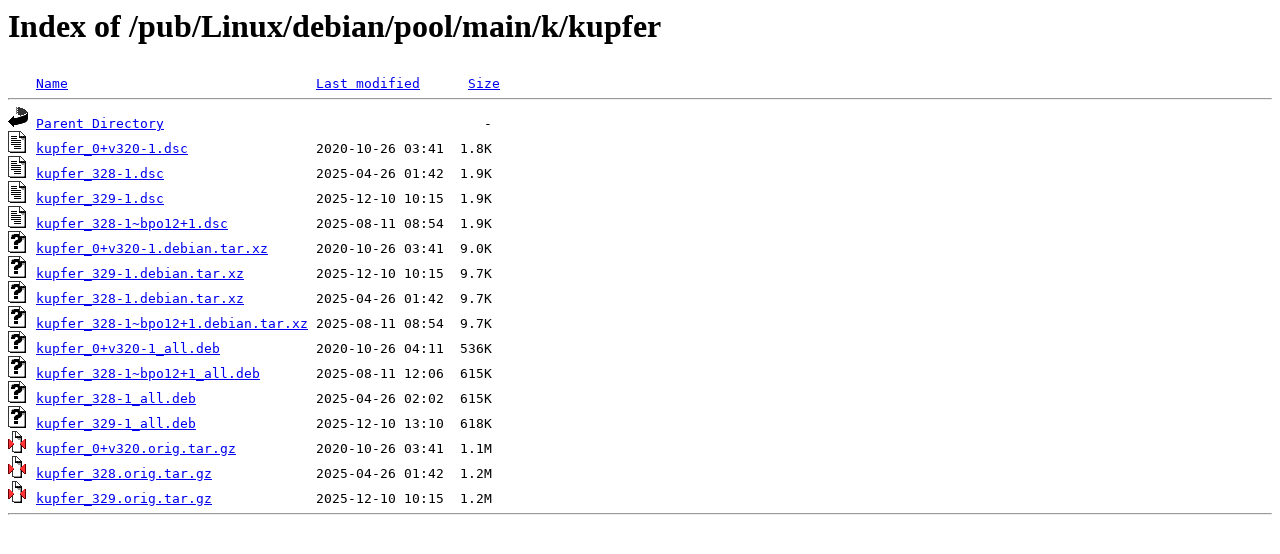

--- FILE ---
content_type: text/html;charset=ISO-8859-1
request_url: http://rsync5.jp.gentoo.org/pub/Linux/debian/pool/main/k/kupfer/?C=S;O=A
body_size: 2680
content:
<!DOCTYPE HTML PUBLIC "-//W3C//DTD HTML 3.2 Final//EN">
<html>
 <head>
  <title>Index of /pub/Linux/debian/pool/main/k/kupfer</title>
 </head>
 <body>
<h1>Index of /pub/Linux/debian/pool/main/k/kupfer</h1>
<pre><img src="/icons/blank.gif" alt="Icon "> <a href="?C=N;O=A">Name</a>                               <a href="?C=M;O=A">Last modified</a>      <a href="?C=S;O=D">Size</a>  <hr><img src="/icons/back.gif" alt="[PARENTDIR]"> <a href="/pub/Linux/debian/pool/main/k/">Parent Directory</a>                                        -   
<img src="/icons/text.gif" alt="[TXT]"> <a href="kupfer_0+v320-1.dsc">kupfer_0+v320-1.dsc</a>                2020-10-26 03:41  1.8K  
<img src="/icons/text.gif" alt="[TXT]"> <a href="kupfer_328-1.dsc">kupfer_328-1.dsc</a>                   2025-04-26 01:42  1.9K  
<img src="/icons/text.gif" alt="[TXT]"> <a href="kupfer_329-1.dsc">kupfer_329-1.dsc</a>                   2025-12-10 10:15  1.9K  
<img src="/icons/text.gif" alt="[TXT]"> <a href="kupfer_328-1~bpo12+1.dsc">kupfer_328-1~bpo12+1.dsc</a>           2025-08-11 08:54  1.9K  
<img src="/icons/unknown.gif" alt="[   ]"> <a href="kupfer_0+v320-1.debian.tar.xz">kupfer_0+v320-1.debian.tar.xz</a>      2020-10-26 03:41  9.0K  
<img src="/icons/unknown.gif" alt="[   ]"> <a href="kupfer_329-1.debian.tar.xz">kupfer_329-1.debian.tar.xz</a>         2025-12-10 10:15  9.7K  
<img src="/icons/unknown.gif" alt="[   ]"> <a href="kupfer_328-1.debian.tar.xz">kupfer_328-1.debian.tar.xz</a>         2025-04-26 01:42  9.7K  
<img src="/icons/unknown.gif" alt="[   ]"> <a href="kupfer_328-1~bpo12+1.debian.tar.xz">kupfer_328-1~bpo12+1.debian.tar.xz</a> 2025-08-11 08:54  9.7K  
<img src="/icons/unknown.gif" alt="[   ]"> <a href="kupfer_0+v320-1_all.deb">kupfer_0+v320-1_all.deb</a>            2020-10-26 04:11  536K  
<img src="/icons/unknown.gif" alt="[   ]"> <a href="kupfer_328-1~bpo12+1_all.deb">kupfer_328-1~bpo12+1_all.deb</a>       2025-08-11 12:06  615K  
<img src="/icons/unknown.gif" alt="[   ]"> <a href="kupfer_328-1_all.deb">kupfer_328-1_all.deb</a>               2025-04-26 02:02  615K  
<img src="/icons/unknown.gif" alt="[   ]"> <a href="kupfer_329-1_all.deb">kupfer_329-1_all.deb</a>               2025-12-10 13:10  618K  
<img src="/icons/compressed.gif" alt="[   ]"> <a href="kupfer_0+v320.orig.tar.gz">kupfer_0+v320.orig.tar.gz</a>          2020-10-26 03:41  1.1M  
<img src="/icons/compressed.gif" alt="[   ]"> <a href="kupfer_328.orig.tar.gz">kupfer_328.orig.tar.gz</a>             2025-04-26 01:42  1.2M  
<img src="/icons/compressed.gif" alt="[   ]"> <a href="kupfer_329.orig.tar.gz">kupfer_329.orig.tar.gz</a>             2025-12-10 10:15  1.2M  
<hr></pre>
</body></html>
